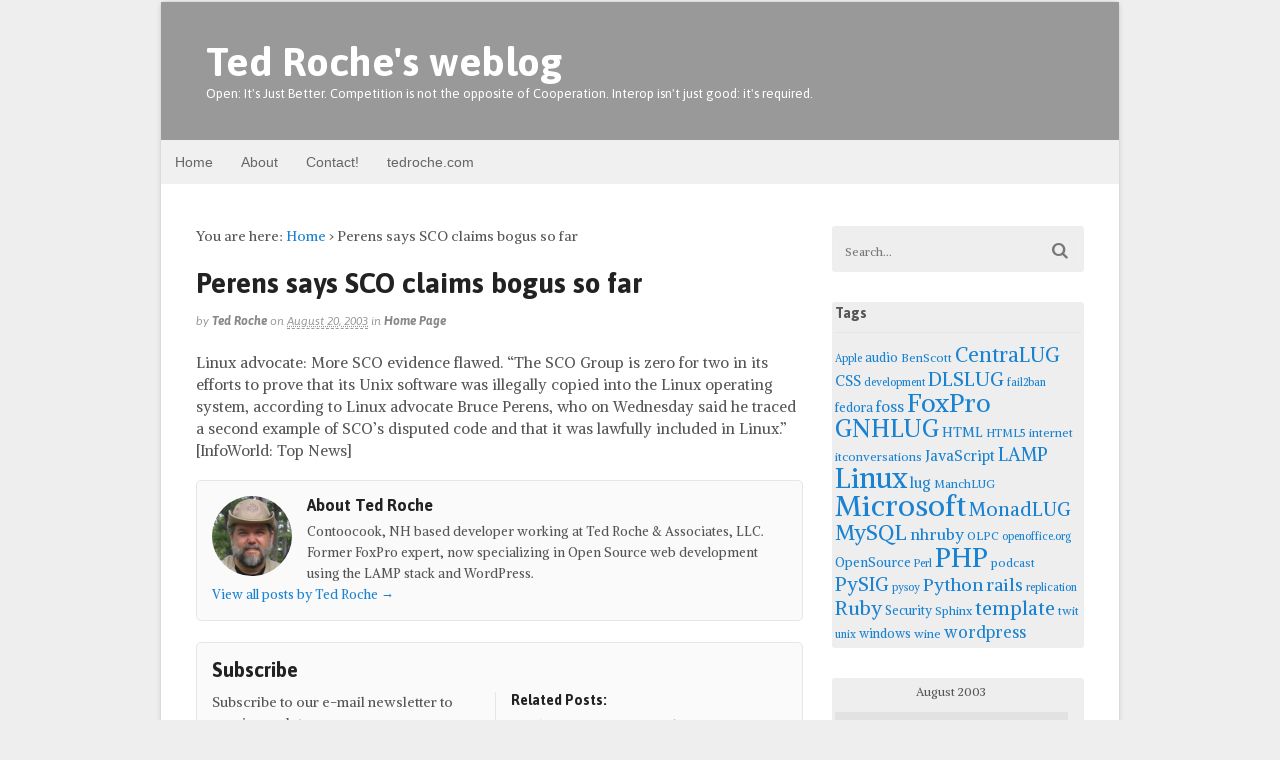

--- FILE ---
content_type: text/html; charset=UTF-8
request_url: https://blog.tedroche.com/2003/08/20/perens-says-sco-claims-bogus-so-far/
body_size: 78899
content:
<!DOCTYPE html>
<html lang="en-US">
<head>
<meta charset="UTF-8" />
<title>Perens says SCO claims bogus so far | Ted Roche&#039;s weblog</title>
<meta http-equiv="Content-Type" content="text/html; charset=UTF-8" />
<link rel="pingback" href="https://blog.tedroche.com/xmlrpc.php" />
<meta name='robots' content='max-image-preview:large' />

<!--  Mobile viewport scale -->
<meta content="initial-scale=1.0, maximum-scale=1.0, user-scalable=yes" name="viewport"/>
<link rel="alternate" type="application/rss+xml" title="Ted Roche&#039;s weblog &raquo; Feed" href="https://blog.tedroche.com/feed/" />
<link rel="alternate" title="oEmbed (JSON)" type="application/json+oembed" href="https://blog.tedroche.com/wp-json/oembed/1.0/embed?url=https%3A%2F%2Fblog.tedroche.com%2F2003%2F08%2F20%2Fperens-says-sco-claims-bogus-so-far%2F" />
<link rel="alternate" title="oEmbed (XML)" type="text/xml+oembed" href="https://blog.tedroche.com/wp-json/oembed/1.0/embed?url=https%3A%2F%2Fblog.tedroche.com%2F2003%2F08%2F20%2Fperens-says-sco-claims-bogus-so-far%2F&#038;format=xml" />
<style type="text/css">
@media only screen and (min-width: 980px) {
body.two-col-left-960 #main-sidebar-container { width: 100%; }
body.two-col-left-960 #main-sidebar-container #sidebar { width: 28.385%; }
body.two-col-left-960 #main-sidebar-container #main { width: 68.385%; }
}
</style>
<style id='wp-img-auto-sizes-contain-inline-css' type='text/css'>
img:is([sizes=auto i],[sizes^="auto," i]){contain-intrinsic-size:3000px 1500px}
/*# sourceURL=wp-img-auto-sizes-contain-inline-css */
</style>
<style id='wp-emoji-styles-inline-css' type='text/css'>

	img.wp-smiley, img.emoji {
		display: inline !important;
		border: none !important;
		box-shadow: none !important;
		height: 1em !important;
		width: 1em !important;
		margin: 0 0.07em !important;
		vertical-align: -0.1em !important;
		background: none !important;
		padding: 0 !important;
	}
/*# sourceURL=wp-emoji-styles-inline-css */
</style>
<style id='wp-block-library-inline-css' type='text/css'>
:root{--wp-block-synced-color:#7a00df;--wp-block-synced-color--rgb:122,0,223;--wp-bound-block-color:var(--wp-block-synced-color);--wp-editor-canvas-background:#ddd;--wp-admin-theme-color:#007cba;--wp-admin-theme-color--rgb:0,124,186;--wp-admin-theme-color-darker-10:#006ba1;--wp-admin-theme-color-darker-10--rgb:0,107,160.5;--wp-admin-theme-color-darker-20:#005a87;--wp-admin-theme-color-darker-20--rgb:0,90,135;--wp-admin-border-width-focus:2px}@media (min-resolution:192dpi){:root{--wp-admin-border-width-focus:1.5px}}.wp-element-button{cursor:pointer}:root .has-very-light-gray-background-color{background-color:#eee}:root .has-very-dark-gray-background-color{background-color:#313131}:root .has-very-light-gray-color{color:#eee}:root .has-very-dark-gray-color{color:#313131}:root .has-vivid-green-cyan-to-vivid-cyan-blue-gradient-background{background:linear-gradient(135deg,#00d084,#0693e3)}:root .has-purple-crush-gradient-background{background:linear-gradient(135deg,#34e2e4,#4721fb 50%,#ab1dfe)}:root .has-hazy-dawn-gradient-background{background:linear-gradient(135deg,#faaca8,#dad0ec)}:root .has-subdued-olive-gradient-background{background:linear-gradient(135deg,#fafae1,#67a671)}:root .has-atomic-cream-gradient-background{background:linear-gradient(135deg,#fdd79a,#004a59)}:root .has-nightshade-gradient-background{background:linear-gradient(135deg,#330968,#31cdcf)}:root .has-midnight-gradient-background{background:linear-gradient(135deg,#020381,#2874fc)}:root{--wp--preset--font-size--normal:16px;--wp--preset--font-size--huge:42px}.has-regular-font-size{font-size:1em}.has-larger-font-size{font-size:2.625em}.has-normal-font-size{font-size:var(--wp--preset--font-size--normal)}.has-huge-font-size{font-size:var(--wp--preset--font-size--huge)}.has-text-align-center{text-align:center}.has-text-align-left{text-align:left}.has-text-align-right{text-align:right}.has-fit-text{white-space:nowrap!important}#end-resizable-editor-section{display:none}.aligncenter{clear:both}.items-justified-left{justify-content:flex-start}.items-justified-center{justify-content:center}.items-justified-right{justify-content:flex-end}.items-justified-space-between{justify-content:space-between}.screen-reader-text{border:0;clip-path:inset(50%);height:1px;margin:-1px;overflow:hidden;padding:0;position:absolute;width:1px;word-wrap:normal!important}.screen-reader-text:focus{background-color:#ddd;clip-path:none;color:#444;display:block;font-size:1em;height:auto;left:5px;line-height:normal;padding:15px 23px 14px;text-decoration:none;top:5px;width:auto;z-index:100000}html :where(.has-border-color){border-style:solid}html :where([style*=border-top-color]){border-top-style:solid}html :where([style*=border-right-color]){border-right-style:solid}html :where([style*=border-bottom-color]){border-bottom-style:solid}html :where([style*=border-left-color]){border-left-style:solid}html :where([style*=border-width]){border-style:solid}html :where([style*=border-top-width]){border-top-style:solid}html :where([style*=border-right-width]){border-right-style:solid}html :where([style*=border-bottom-width]){border-bottom-style:solid}html :where([style*=border-left-width]){border-left-style:solid}html :where(img[class*=wp-image-]){height:auto;max-width:100%}:where(figure){margin:0 0 1em}html :where(.is-position-sticky){--wp-admin--admin-bar--position-offset:var(--wp-admin--admin-bar--height,0px)}@media screen and (max-width:600px){html :where(.is-position-sticky){--wp-admin--admin-bar--position-offset:0px}}

/*# sourceURL=wp-block-library-inline-css */
</style><style id='global-styles-inline-css' type='text/css'>
:root{--wp--preset--aspect-ratio--square: 1;--wp--preset--aspect-ratio--4-3: 4/3;--wp--preset--aspect-ratio--3-4: 3/4;--wp--preset--aspect-ratio--3-2: 3/2;--wp--preset--aspect-ratio--2-3: 2/3;--wp--preset--aspect-ratio--16-9: 16/9;--wp--preset--aspect-ratio--9-16: 9/16;--wp--preset--color--black: #000000;--wp--preset--color--cyan-bluish-gray: #abb8c3;--wp--preset--color--white: #ffffff;--wp--preset--color--pale-pink: #f78da7;--wp--preset--color--vivid-red: #cf2e2e;--wp--preset--color--luminous-vivid-orange: #ff6900;--wp--preset--color--luminous-vivid-amber: #fcb900;--wp--preset--color--light-green-cyan: #7bdcb5;--wp--preset--color--vivid-green-cyan: #00d084;--wp--preset--color--pale-cyan-blue: #8ed1fc;--wp--preset--color--vivid-cyan-blue: #0693e3;--wp--preset--color--vivid-purple: #9b51e0;--wp--preset--gradient--vivid-cyan-blue-to-vivid-purple: linear-gradient(135deg,rgb(6,147,227) 0%,rgb(155,81,224) 100%);--wp--preset--gradient--light-green-cyan-to-vivid-green-cyan: linear-gradient(135deg,rgb(122,220,180) 0%,rgb(0,208,130) 100%);--wp--preset--gradient--luminous-vivid-amber-to-luminous-vivid-orange: linear-gradient(135deg,rgb(252,185,0) 0%,rgb(255,105,0) 100%);--wp--preset--gradient--luminous-vivid-orange-to-vivid-red: linear-gradient(135deg,rgb(255,105,0) 0%,rgb(207,46,46) 100%);--wp--preset--gradient--very-light-gray-to-cyan-bluish-gray: linear-gradient(135deg,rgb(238,238,238) 0%,rgb(169,184,195) 100%);--wp--preset--gradient--cool-to-warm-spectrum: linear-gradient(135deg,rgb(74,234,220) 0%,rgb(151,120,209) 20%,rgb(207,42,186) 40%,rgb(238,44,130) 60%,rgb(251,105,98) 80%,rgb(254,248,76) 100%);--wp--preset--gradient--blush-light-purple: linear-gradient(135deg,rgb(255,206,236) 0%,rgb(152,150,240) 100%);--wp--preset--gradient--blush-bordeaux: linear-gradient(135deg,rgb(254,205,165) 0%,rgb(254,45,45) 50%,rgb(107,0,62) 100%);--wp--preset--gradient--luminous-dusk: linear-gradient(135deg,rgb(255,203,112) 0%,rgb(199,81,192) 50%,rgb(65,88,208) 100%);--wp--preset--gradient--pale-ocean: linear-gradient(135deg,rgb(255,245,203) 0%,rgb(182,227,212) 50%,rgb(51,167,181) 100%);--wp--preset--gradient--electric-grass: linear-gradient(135deg,rgb(202,248,128) 0%,rgb(113,206,126) 100%);--wp--preset--gradient--midnight: linear-gradient(135deg,rgb(2,3,129) 0%,rgb(40,116,252) 100%);--wp--preset--font-size--small: 13px;--wp--preset--font-size--medium: 20px;--wp--preset--font-size--large: 36px;--wp--preset--font-size--x-large: 42px;--wp--preset--spacing--20: 0.44rem;--wp--preset--spacing--30: 0.67rem;--wp--preset--spacing--40: 1rem;--wp--preset--spacing--50: 1.5rem;--wp--preset--spacing--60: 2.25rem;--wp--preset--spacing--70: 3.38rem;--wp--preset--spacing--80: 5.06rem;--wp--preset--shadow--natural: 6px 6px 9px rgba(0, 0, 0, 0.2);--wp--preset--shadow--deep: 12px 12px 50px rgba(0, 0, 0, 0.4);--wp--preset--shadow--sharp: 6px 6px 0px rgba(0, 0, 0, 0.2);--wp--preset--shadow--outlined: 6px 6px 0px -3px rgb(255, 255, 255), 6px 6px rgb(0, 0, 0);--wp--preset--shadow--crisp: 6px 6px 0px rgb(0, 0, 0);}:where(.is-layout-flex){gap: 0.5em;}:where(.is-layout-grid){gap: 0.5em;}body .is-layout-flex{display: flex;}.is-layout-flex{flex-wrap: wrap;align-items: center;}.is-layout-flex > :is(*, div){margin: 0;}body .is-layout-grid{display: grid;}.is-layout-grid > :is(*, div){margin: 0;}:where(.wp-block-columns.is-layout-flex){gap: 2em;}:where(.wp-block-columns.is-layout-grid){gap: 2em;}:where(.wp-block-post-template.is-layout-flex){gap: 1.25em;}:where(.wp-block-post-template.is-layout-grid){gap: 1.25em;}.has-black-color{color: var(--wp--preset--color--black) !important;}.has-cyan-bluish-gray-color{color: var(--wp--preset--color--cyan-bluish-gray) !important;}.has-white-color{color: var(--wp--preset--color--white) !important;}.has-pale-pink-color{color: var(--wp--preset--color--pale-pink) !important;}.has-vivid-red-color{color: var(--wp--preset--color--vivid-red) !important;}.has-luminous-vivid-orange-color{color: var(--wp--preset--color--luminous-vivid-orange) !important;}.has-luminous-vivid-amber-color{color: var(--wp--preset--color--luminous-vivid-amber) !important;}.has-light-green-cyan-color{color: var(--wp--preset--color--light-green-cyan) !important;}.has-vivid-green-cyan-color{color: var(--wp--preset--color--vivid-green-cyan) !important;}.has-pale-cyan-blue-color{color: var(--wp--preset--color--pale-cyan-blue) !important;}.has-vivid-cyan-blue-color{color: var(--wp--preset--color--vivid-cyan-blue) !important;}.has-vivid-purple-color{color: var(--wp--preset--color--vivid-purple) !important;}.has-black-background-color{background-color: var(--wp--preset--color--black) !important;}.has-cyan-bluish-gray-background-color{background-color: var(--wp--preset--color--cyan-bluish-gray) !important;}.has-white-background-color{background-color: var(--wp--preset--color--white) !important;}.has-pale-pink-background-color{background-color: var(--wp--preset--color--pale-pink) !important;}.has-vivid-red-background-color{background-color: var(--wp--preset--color--vivid-red) !important;}.has-luminous-vivid-orange-background-color{background-color: var(--wp--preset--color--luminous-vivid-orange) !important;}.has-luminous-vivid-amber-background-color{background-color: var(--wp--preset--color--luminous-vivid-amber) !important;}.has-light-green-cyan-background-color{background-color: var(--wp--preset--color--light-green-cyan) !important;}.has-vivid-green-cyan-background-color{background-color: var(--wp--preset--color--vivid-green-cyan) !important;}.has-pale-cyan-blue-background-color{background-color: var(--wp--preset--color--pale-cyan-blue) !important;}.has-vivid-cyan-blue-background-color{background-color: var(--wp--preset--color--vivid-cyan-blue) !important;}.has-vivid-purple-background-color{background-color: var(--wp--preset--color--vivid-purple) !important;}.has-black-border-color{border-color: var(--wp--preset--color--black) !important;}.has-cyan-bluish-gray-border-color{border-color: var(--wp--preset--color--cyan-bluish-gray) !important;}.has-white-border-color{border-color: var(--wp--preset--color--white) !important;}.has-pale-pink-border-color{border-color: var(--wp--preset--color--pale-pink) !important;}.has-vivid-red-border-color{border-color: var(--wp--preset--color--vivid-red) !important;}.has-luminous-vivid-orange-border-color{border-color: var(--wp--preset--color--luminous-vivid-orange) !important;}.has-luminous-vivid-amber-border-color{border-color: var(--wp--preset--color--luminous-vivid-amber) !important;}.has-light-green-cyan-border-color{border-color: var(--wp--preset--color--light-green-cyan) !important;}.has-vivid-green-cyan-border-color{border-color: var(--wp--preset--color--vivid-green-cyan) !important;}.has-pale-cyan-blue-border-color{border-color: var(--wp--preset--color--pale-cyan-blue) !important;}.has-vivid-cyan-blue-border-color{border-color: var(--wp--preset--color--vivid-cyan-blue) !important;}.has-vivid-purple-border-color{border-color: var(--wp--preset--color--vivid-purple) !important;}.has-vivid-cyan-blue-to-vivid-purple-gradient-background{background: var(--wp--preset--gradient--vivid-cyan-blue-to-vivid-purple) !important;}.has-light-green-cyan-to-vivid-green-cyan-gradient-background{background: var(--wp--preset--gradient--light-green-cyan-to-vivid-green-cyan) !important;}.has-luminous-vivid-amber-to-luminous-vivid-orange-gradient-background{background: var(--wp--preset--gradient--luminous-vivid-amber-to-luminous-vivid-orange) !important;}.has-luminous-vivid-orange-to-vivid-red-gradient-background{background: var(--wp--preset--gradient--luminous-vivid-orange-to-vivid-red) !important;}.has-very-light-gray-to-cyan-bluish-gray-gradient-background{background: var(--wp--preset--gradient--very-light-gray-to-cyan-bluish-gray) !important;}.has-cool-to-warm-spectrum-gradient-background{background: var(--wp--preset--gradient--cool-to-warm-spectrum) !important;}.has-blush-light-purple-gradient-background{background: var(--wp--preset--gradient--blush-light-purple) !important;}.has-blush-bordeaux-gradient-background{background: var(--wp--preset--gradient--blush-bordeaux) !important;}.has-luminous-dusk-gradient-background{background: var(--wp--preset--gradient--luminous-dusk) !important;}.has-pale-ocean-gradient-background{background: var(--wp--preset--gradient--pale-ocean) !important;}.has-electric-grass-gradient-background{background: var(--wp--preset--gradient--electric-grass) !important;}.has-midnight-gradient-background{background: var(--wp--preset--gradient--midnight) !important;}.has-small-font-size{font-size: var(--wp--preset--font-size--small) !important;}.has-medium-font-size{font-size: var(--wp--preset--font-size--medium) !important;}.has-large-font-size{font-size: var(--wp--preset--font-size--large) !important;}.has-x-large-font-size{font-size: var(--wp--preset--font-size--x-large) !important;}
/*# sourceURL=global-styles-inline-css */
</style>

<style id='classic-theme-styles-inline-css' type='text/css'>
/*! This file is auto-generated */
.wp-block-button__link{color:#fff;background-color:#32373c;border-radius:9999px;box-shadow:none;text-decoration:none;padding:calc(.667em + 2px) calc(1.333em + 2px);font-size:1.125em}.wp-block-file__button{background:#32373c;color:#fff;text-decoration:none}
/*# sourceURL=/wp-includes/css/classic-themes.min.css */
</style>
<link rel='stylesheet' id='theme-stylesheet-css' href='https://blog.tedroche.com/wp-content/themes/canvas/style.css?ver=5.8.0' type='text/css' media='all' />
<!--[if lt IE 9]>
<link href="https://blog.tedroche.com/wp-content/themes/canvas/css/non-responsive.css" rel="stylesheet" type="text/css" />
<style type="text/css">.col-full, #wrapper { width: 960px; max-width: 960px; } #inner-wrapper { padding: 0; } body.full-width #header, #nav-container, body.full-width #content, body.full-width #footer-widgets, body.full-width #footer { padding-left: 0; padding-right: 0; } body.fixed-mobile #top, body.fixed-mobile #header-container, body.fixed-mobile #footer-container, body.fixed-mobile #nav-container, body.fixed-mobile #footer-widgets-container { min-width: 960px; padding: 0 1em; } body.full-width #content { width: auto; padding: 0 1em;}</style>
<![endif]-->
<script type="text/javascript" src="https://blog.tedroche.com/wp-includes/js/jquery/jquery.min.js?ver=3.7.1" id="jquery-core-js"></script>
<script type="text/javascript" src="https://blog.tedroche.com/wp-includes/js/jquery/jquery-migrate.min.js?ver=3.4.1" id="jquery-migrate-js"></script>
<script type="text/javascript" src="https://blog.tedroche.com/wp-content/themes/canvas/includes/js/third-party.min.js?ver=6.9" id="third-party-js"></script>
<script type="text/javascript" src="https://blog.tedroche.com/wp-content/themes/canvas/includes/js/modernizr.min.js?ver=2.6.2" id="modernizr-js"></script>
<script type="text/javascript" src="https://blog.tedroche.com/wp-content/themes/canvas/includes/js/general.min.js?ver=6.9" id="general-js"></script>
<link rel="https://api.w.org/" href="https://blog.tedroche.com/wp-json/" /><link rel="alternate" title="JSON" type="application/json" href="https://blog.tedroche.com/wp-json/wp/v2/posts/642" /><meta name="generator" content="WordPress 6.9" />
<link rel="canonical" href="https://blog.tedroche.com/2003/08/20/perens-says-sco-claims-bogus-so-far/" />
<link rel='shortlink' href='https://blog.tedroche.com/?p=642' />

<!-- Custom CSS Styling -->
<style type="text/css">
body {background-color:#eeeeee;background-repeat:no-repeat;background-position:top left;background-attachment:scroll;border-top:0px solid #000000;}
hr, .entry img, img.thumbnail, .entry .wp-caption, #footer-widgets, #comments, #comments .comment.thread-even, #comments ul.children li, .entry h1{border-color:#373737}
a:link, a:visited, #loopedSlider a.flex-prev:hover, #loopedSlider a.flex-next:hover {color:#1982d1} .quantity .plus, .quantity .minus {background-color: #1982d1;}
#header {background-color:#999;background-repeat:no-repeat;background-position:left top;margin-top:0px;margin-bottom:0px;padding-top:40px;padding-bottom:40px;border:0px solid ;}
#logo {padding-left:10px;}.header-widget {padding-right:10px;}
#logo .site-title a {font:bold 40px/1em 'Asap', arial, sans-serif;color:#fff;}
#logo .site-description {font:300 13px/1em 'Asap', arial, sans-serif;color:#fff;}
#inner-wrapper {padding-left:30px; padding-right:30px;background-color:#ffffff;margin-top:1px;margin-bottom:1px;border-top:1px solid #dbdbdb;border-bottom:1px solid #dbdbdb;border-left:1px solid #dbdbdb;border-right:1px solid #dbdbdb;border-radius:6px;box-shadow: 0px 1px 5px rgba(0,0,0,.1);} .col-full { width: auto; } @media only screen and (max-width:767px) { #inner-wrapper { margin:0; border-radius:none; padding-left:1em; padding-right: 1em; border: none; } } 
body, p { font:300 14px/1.5em 'Alike', arial, sans-serif;color:#555555; }
h1 { font:bold 28px/1.2em 'Asap', arial, sans-serif;color:#222222; }h2 { font:bold 24px/1.2em 'Asap', arial, sans-serif;color:#222222; }h3 { font:bold 20px/1.2em 'Asap', arial, sans-serif;color:#222222; }h4 { font:bold 16px/1.2em 'Asap', arial, sans-serif;color:#222222; }h5 { font:bold 14px/1.2em 'Asap', arial, sans-serif;color:#222222; }h6 { font:bold 12px/1.2em 'Asap', arial, sans-serif;color:#222222; }
.page-title, .post .title, .page .title {font:bold 28px/1.1em 'Asap', arial, sans-serif;color:#222222;}
.post .title a:link, .post .title a:visited, .page .title a:link, .page .title a:visited {color:#222222}
.post-meta { font:italic 12px/1.5em 'Asap', arial, sans-serif;color:#999999; }
.entry, .entry p{ font:300 15px/1.5em 'Alike', arial, sans-serif;color:#555555; }
.post-more {font:300 13px/1.5em Alike;color:;border-top:0px solid #e6e6e6;border-bottom:0px solid #e6e6e6;}
#post-author, #connect {border-top:1px solid #e6e6e6;border-bottom:1px solid #e6e6e6;border-left:1px solid #e6e6e6;border-right:1px solid #e6e6e6;border-radius:5px;-moz-border-radius:5px;-webkit-border-radius:5px;background-color:#fafafa}
.nav-entries a, .woo-pagination { font:300 13px/1em 'Asap', arial, sans-serif;color:#888; }
.woo-pagination a, .woo-pagination a:hover {color:#888!important}
.widget h3 {font:bold 14px/1.2em Asap;color:#555555;border-bottom:1px solid #e6e6e6;}
.widget_recent_comments li, #twitter li { border-color: #e6e6e6;}
.widget p, .widget .textwidget { font:300 13px/1.5em &quot;Helvetica Neue&quot;, Helvetica, sans-serif;color:#555555; }
.widget {font:300 13px/1.5em &quot;Helvetica Neue&quot;, Helvetica, sans-serif;color:#555555;padding:3px 3px;background-color:#EEE;border-radius:3px;-moz-border-radius:3px;-webkit-border-radius:3px;}
#tabs .inside li a, .widget_woodojo_tabs .tabbable .tab-pane li a { font:bold 12px/1.5em &quot;Helvetica Neue&quot;, Helvetica, sans-serif;color:#555555; }
#tabs .inside li span.meta, .widget_woodojo_tabs .tabbable .tab-pane li span.meta { font:300 11px/1.5em &quot;Helvetica Neue&quot;, Helvetica, sans-serif;color:#999999; }
#tabs ul.wooTabs li a, .widget_woodojo_tabs .tabbable .nav-tabs li a { font:300 11px/2em &quot;Helvetica Neue&quot;, Helvetica, sans-serif;color:#999999; }
@media only screen and (min-width:768px) {
ul.nav li a, #navigation ul.rss a, #navigation ul.cart a.cart-contents, #navigation .cart-contents #navigation ul.rss, #navigation ul.nav-search, #navigation ul.nav-search a { font:300 14px/1.2em &quot;Helvetica Neue&quot;, Helvetica, sans-serif;color:#666666; } #navigation ul.rss li a:before, #navigation ul.nav-search a.search-contents:before { color:#666666;}
#navigation ul.nav li ul, #navigation ul.cart > li > ul > div  { border: 0px solid #dbdbdb; }
#navigation ul.nav > li:hover > ul  { left: 0; }
#navigation ul.nav > li  { border-right: 0px solid #dbdbdb; }#navigation ul.nav > li:hover > ul  { left: 0; }
#navigation { box-shadow: none; -moz-box-shadow: none; -webkit-box-shadow: none; }#navigation ul li:first-child, #navigation ul li:first-child a { border-radius:0px 0 0 0px; -moz-border-radius:0px 0 0 0px; -webkit-border-radius:0px 0 0 0px; }
#navigation {border-top:0px solid #dbdbdb;border-bottom:0px solid #dbdbdb;border-left:0px solid #dbdbdb;border-right:0px solid #dbdbdb;border-radius:0px; -moz-border-radius:0px; -webkit-border-radius:0px;}
#top ul.nav li a { font:300 12px/1.6em &quot;Helvetica Neue&quot;, Helvetica, sans-serif;color:#ddd; }
}
#footer, #footer p { font:300 13px/1.4em &quot;Helvetica Neue&quot;, Helvetica, sans-serif;color:#999999; }
#footer {border-top:1px solid #dbdbdb;border-bottom:0px solid ;border-left:0px solid ;border-right:0px solid ;border-radius:0px; -moz-border-radius:0px; -webkit-border-radius:0px;}
.magazine #loopedSlider .content h2.title a { font:bold 24px/1em Arial, sans-serif;color:#ffffff; }
.wooslider-theme-magazine .slide-title a { font:bold 24px/1em Arial, sans-serif;color:#ffffff; }
.magazine #loopedSlider .content .excerpt p { font:300 13px/1.5em Arial, sans-serif;color:#cccccc; }
.wooslider-theme-magazine .slide-content p, .wooslider-theme-magazine .slide-excerpt p { font:300 13px/1.5em Arial, sans-serif;color:#cccccc; }
.magazine .block .post .title a {font:bold 18px/1.2em &quot;Helvetica Neue&quot;, Helvetica, sans-serif;color:#222222; }
#loopedSlider.business-slider .content h2 { font:bold 24px/1em Arial, sans-serif;color:#ffffff; }
#loopedSlider.business-slider .content h2.title a { font:bold 24px/1em Arial, sans-serif;color:#ffffff; }
.wooslider-theme-business .has-featured-image .slide-title { font:bold 24px/1em Arial, sans-serif;color:#ffffff; }
.wooslider-theme-business .has-featured-image .slide-title a { font:bold 24px/1em Arial, sans-serif;color:#ffffff; }
#wrapper #loopedSlider.business-slider .content p { font:300 13px/1.5em Arial, sans-serif;color:#cccccc; }
.wooslider-theme-business .has-featured-image .slide-content p { font:300 13px/1.5em Arial, sans-serif;color:#cccccc; }
.wooslider-theme-business .has-featured-image .slide-excerpt p { font:300 13px/1.5em Arial, sans-serif;color:#cccccc; }
.archive_header { font:bold 18px/1em Arial, sans-serif;color:#222222; }
.archive_header {border-bottom:1px solid #e6e6e6;}
</style>

<!-- Custom Favicon -->
<link rel="shortcut icon" href="https://blog.tedroche.com/wp-content/uploads/2013/12/apple-touch-icon-iphone.png"/>
<!-- Options Panel Custom CSS -->
<style type="text/css">
span.comments {display: none;}
div.wp-caption {border-color: rgb(224,224,224);}
</style>


<!-- Woo Shortcodes CSS -->
<link href="https://blog.tedroche.com/wp-content/themes/canvas/functions/css/shortcodes.css" rel="stylesheet" type="text/css" />

<!-- Custom Stylesheet -->
<link href="https://blog.tedroche.com/wp-content/themes/canvas/custom.css" rel="stylesheet" type="text/css" />

<!-- Theme version -->
<meta name="generator" content="Canvas 5.8.7" />
<meta name="generator" content="WooFramework 6.2.9" />

<!-- Google Webfonts -->
<link href="https://fonts.googleapis.com/css?family=Alike%3Aregular%7CAsap%3Aregular%2Citalic%2C700%2C700italic" rel="stylesheet" type="text/css" />
</head>
<body class="wp-singular post-template-default single single-post postid-642 single-format-standard wp-theme-canvas chrome alt-style-default boxed-layout two-col-left width-960 two-col-left-960">
<!-- Google Tag Manager -->
<noscript><iframe src="//www.googletagmanager.com/ns.html?id=GTM-T75MR3"
height="0" width="0" style="display:none;visibility:hidden"></iframe></noscript>
<script>(function(w,d,s,l,i){w[l]=w[l]||[];w[l].push({'gtm.start':
new Date().getTime(),event:'gtm.js'});var f=d.getElementsByTagName(s)[0],
j=d.createElement(s),dl=l!='dataLayer'?'&l='+l:'';j.async=true;j.src=
'//www.googletagmanager.com/gtm.js?id='+i+dl;f.parentNode.insertBefore(j,f);
})(window,document,'script','dataLayer','GTM-T75MR3');</script>
<!-- End Google Tag Manager --><div id="wrapper">

	<div id="inner-wrapper">

	<h3 class="nav-toggle icon"><a href="#navigation">Navigation</a></h3>

	<header id="header" class="col-full">

		<div id="logo">
<span class="site-title"><a href="https://blog.tedroche.com/">Ted Roche&#039;s weblog</a></span>
<span class="site-description">Open: It&#039;s Just Better. Competition is not the opposite of Cooperation. Interop isn&#039;t just good: it&#039;s required.</span>
</div>

	</header>
	<nav id="navigation" class="col-full" role="navigation">

	
	<section class="menus">

		<a href="https://blog.tedroche.com" class="nav-home"><span>Home</span></a>

	<h3>Customized blog.tedroche.com menu</h3><ul id="main-nav" class="nav fl"><li id="menu-item-3480" class="menu-item menu-item-type-custom menu-item-object-custom menu-item-home menu-item-3480"><a href="//blog.tedroche.com/">Home</a></li>
<li id="menu-item-6342" class="menu-item menu-item-type-post_type menu-item-object-page menu-item-6342"><a href="https://blog.tedroche.com/about-ted-roche/">About</a></li>
<li id="menu-item-3496" class="menu-item menu-item-type-custom menu-item-object-custom menu-item-3496"><a href="//www.tedroche.com/contact.php">Contact!</a></li>
<li id="menu-item-3481" class="menu-item menu-item-type-custom menu-item-object-custom menu-item-3481"><a href="//www.tedroche.com">tedroche.com</a></li>
</ul>	<div class="side-nav">
		</div><!-- /#side-nav -->

	</section><!-- /.menus -->

	<a href="#top" class="nav-close"><span>Return to Content</span></a>

</nav>
       
    <!-- #content Starts -->
	    <div id="content" class="col-full">
    
    	<div id="main-sidebar-container">    

            <!-- #main Starts -->
                        <section id="main">                       
<div class="breadcrumb breadcrumbs woo-breadcrumbs"><div class="breadcrumb-trail"><span class="trail-before"><span class="breadcrumb-title">You are here:</span></span> <a href="https://blog.tedroche.com" title="Ted Roche&#039;s weblog" rel="home" class="trail-begin">Home</a> <span class="sep">›</span> <span class="trail-end">Perens says SCO claims bogus so far</span></div></div><article class="post-642 post type-post status-publish format-standard hentry category-homepage tag-linux">
	<header>
	<h1 class="title entry-title">Perens says SCO claims bogus so far</h1>	</header>
<div class="post-meta"><span class="small">By</span> <span class="author vcard"><span class="fn"><a href="https://blog.tedroche.com/author/ted-roche/" title="Posts by Ted Roche" rel="author">Ted Roche</a></span></span> <span class="small">on</span> <abbr class="date time published updated" title="2003-08-20T19:23:19-0400">August 20, 2003</abbr>  <span class="small">in</span> <span class="categories"><a href="https://blog.tedroche.com/category/homepage/" title="View all items in Home Page">Home Page</a></span>  </div>
	<section class="entry">
<p><span class="removed_link" title="http://www.infoworld.com/cgi-bin/redirect?source=rss&amp;url=http://www.infoworld.com/article/03/08/20/HNscomoreflaws_1.html">Linux advocate: More SCO evidence flawed</span>. &#8220;The SCO Group is zero for two in its efforts to prove that its Unix software was illegally copied into the Linux operating system, according to Linux advocate Bruce Perens, who on Wednesday said he traced a second example of SCO&#8217;s disputed code and that it was lawfully included in Linux.&#8221; [<span class="removed_link" title="http://www.infoworld.com/news/index.html">InfoWorld: Top News</span>]</p>
	</section><!-- /.entry -->
	<div class="fix"></div>
<aside id="post-author">
	<div class="profile-image"><img alt='' src='https://secure.gravatar.com/avatar/9988ff068c6a277c8d446cab9debe44e7864b913cd5666b6e9b909f99037c9e6?s=80&#038;r=pg' srcset='https://secure.gravatar.com/avatar/9988ff068c6a277c8d446cab9debe44e7864b913cd5666b6e9b909f99037c9e6?s=160&#038;r=pg 2x' class='avatar avatar-80 photo' height='80' width='80' decoding='async'/></div>
	<div class="profile-content">
		<h4>About Ted Roche</h4>
		Contoocook, NH based developer working at Ted Roche &amp; Associates, LLC. Former FoxPro expert, now specializing in Open Source web development using the LAMP stack and WordPress.				<div class="profile-link">
			<a href="https://blog.tedroche.com/author/ted-roche/">
				View all posts by Ted Roche <span class="meta-nav">&rarr;</span>			</a>
		</div><!--#profile-link-->
			</div>
	<div class="fix"></div>
</aside>
		<aside id="connect">
		<h3>Subscribe</h3>

		<div class="col-left">
			<p>Subscribe to our e-mail newsletter to receive updates.</p>

			
			
						<div class="social">
		   				   		<a href="https://blog.tedroche.com/feed/" class="subscribe" title="RSS"></a>

		   					</div>
			
		</div><!-- col-left -->

				<div class="related-posts col-right">
			<h4>Related Posts:</h4>
			<div class="woo-sc-related-posts">
<ul>
<li class="post-id-8755">

<a href="https://blog.tedroche.com/2017/06/14/whats-on-your-network/" title="What&#8217;s on your network?" class="related-title"><span>What&#8217;s on your network?</span></a>
</li>
<li class="post-id-7654">

<a href="https://blog.tedroche.com/2014/11/20/please-stay-on-the-line-as-calls-are-answered-in-the-order-in-which-they-are-received/" title="Please stay on the line, as calls are answered in the order in which they are received" class="related-title"><span>Please stay on the line, as calls are answered in the order in which they are received</span></a>
</li>
<li class="post-id-6395">

<a href="https://blog.tedroche.com/2013/12/10/seacoast-wordpres-4-dec-2013/" title="Notes from Seacoast WordPress Developers Group, 4-Dec-2013" class="related-title"><span>Notes from Seacoast WordPress Developers Group, 4-Dec-2013</span></a>
</li>
<li class="post-id-6343">

<a href="https://blog.tedroche.com/2013/12/09/new-post-testing-cdn/" title="New post testing CDN support on WordPress" class="related-title"><span>New post testing CDN support on WordPress</span></a>
</li>
<li class="post-id-4839">

<a href="https://blog.tedroche.com/2013/10/31/linux-printing-on-a-lexmark-e312l-via-iogear-gpsu01-print-server/" title="Linux printing on a Lexmark E312L via IOGear GPSU01 print server" class="related-title"><span>Linux printing on a Lexmark E312L via IOGear GPSU01 print server</span></a>
</li>
</ul>
<div class="fix"></div><!--/.fix-->
</div><!--/.woo-sc-related-posts-->		</div><!-- col-right -->
		
        <div class="fix"></div>
	</aside>
	<div class="post-utility"><p class="tags"><i class="fa fa-tag"></i> <a href="https://blog.tedroche.com/tag/linux/" rel="tag">Linux</a></p> </div>
</article><!-- /.post -->
	        <div class="post-entries">
	            <div class="nav-prev fl"><a href="https://blog.tedroche.com/2003/08/20/week-34-microsoft-security-bulletin-ms03-33/" rel="prev"><i class="fa fa-angle-left"></i> Week 34: Microsoft Security Bulletin MS03-33</a></div>
	            <div class="nav-next fr"><a href="https://blog.tedroche.com/2003/08/20/yet-another/" rel="next">Yet Another&#8230; <i class="fa fa-angle-right"></i></a></div>
	            <div class="fix"></div>
	        </div>

		     
            </section><!-- /#main -->
                
            <aside id="sidebar">
<div id="search-4" class="widget widget_search"><div class="search_main">
    <form method="get" class="searchform" action="https://blog.tedroche.com/" >
        <input type="text" class="field s" name="s" value="Search..." onfocus="if (this.value == 'Search...') {this.value = '';}" onblur="if (this.value == '') {this.value = 'Search...';}" />
        <button type="submit" class="fa fa-search submit" name="submit" value="Search"></button>
    </form>
    <div class="fix"></div>
</div></div><div id="tag_cloud-4" class="widget widget_tag_cloud"><h3>Tags</h3><div class="tagcloud"><a href="https://blog.tedroche.com/tag/apple/" class="tag-cloud-link tag-link-360 tag-link-position-1" style="font-size: 8pt;" aria-label="Apple (2 items)">Apple</a>
<a href="https://blog.tedroche.com/tag/audio/" class="tag-cloud-link tag-link-91 tag-link-position-2" style="font-size: 9.3106382978723pt;" aria-label="audio (4 items)">audio</a>
<a href="https://blog.tedroche.com/tag/benscott/" class="tag-cloud-link tag-link-85 tag-link-position-3" style="font-size: 8.7148936170213pt;" aria-label="BenScott (3 items)">BenScott</a>
<a href="https://blog.tedroche.com/tag/centralug/" class="tag-cloud-link tag-link-105 tag-link-position-4" style="font-size: 15.268085106383pt;" aria-label="CentraLUG (49 items)">CentraLUG</a>
<a href="https://blog.tedroche.com/tag/css/" class="tag-cloud-link tag-link-445 tag-link-position-5" style="font-size: 10.8pt;" aria-label="CSS (8 items)">CSS</a>
<a href="https://blog.tedroche.com/tag/development/" class="tag-cloud-link tag-link-231 tag-link-position-6" style="font-size: 8pt;" aria-label="development (2 items)">development</a>
<a href="https://blog.tedroche.com/tag/dlslug/" class="tag-cloud-link tag-link-101 tag-link-position-7" style="font-size: 14.612765957447pt;" aria-label="DLSLUG (38 items)">DLSLUG</a>
<a href="https://blog.tedroche.com/tag/fail2ban/" class="tag-cloud-link tag-link-332 tag-link-position-8" style="font-size: 8pt;" aria-label="fail2ban (2 items)">fail2ban</a>
<a href="https://blog.tedroche.com/tag/fedora/" class="tag-cloud-link tag-link-92 tag-link-position-9" style="font-size: 9.3106382978723pt;" aria-label="fedora (4 items)">fedora</a>
<a href="https://blog.tedroche.com/tag/foss/" class="tag-cloud-link tag-link-235 tag-link-position-10" style="font-size: 11.336170212766pt;" aria-label="foss (10 items)">foss</a>
<a href="https://blog.tedroche.com/tag/foxpro/" class="tag-cloud-link tag-link-436 tag-link-position-11" style="font-size: 19.140425531915pt;" aria-label="FoxPro (223 items)">FoxPro</a>
<a href="https://blog.tedroche.com/tag/gnhlug/" class="tag-cloud-link tag-link-103 tag-link-position-12" style="font-size: 18.127659574468pt;" aria-label="GNHLUG (149 items)">GNHLUG</a>
<a href="https://blog.tedroche.com/tag/html/" class="tag-cloud-link tag-link-448 tag-link-position-13" style="font-size: 10.204255319149pt;" aria-label="HTML (6 items)">HTML</a>
<a href="https://blog.tedroche.com/tag/html5/" class="tag-cloud-link tag-link-369 tag-link-position-14" style="font-size: 8.7148936170213pt;" aria-label="HTML5 (3 items)">HTML5</a>
<a href="https://blog.tedroche.com/tag/internet/" class="tag-cloud-link tag-link-123 tag-link-position-15" style="font-size: 8.7148936170213pt;" aria-label="internet (3 items)">internet</a>
<a href="https://blog.tedroche.com/tag/itconversations/" class="tag-cloud-link tag-link-214 tag-link-position-16" style="font-size: 8.7148936170213pt;" aria-label="itconversations (3 items)">itconversations</a>
<a href="https://blog.tedroche.com/tag/javascript/" class="tag-cloud-link tag-link-446 tag-link-position-17" style="font-size: 11.097872340426pt;" aria-label="JavaScript (9 items)">JavaScript</a>
<a href="https://blog.tedroche.com/tag/lamp/" class="tag-cloud-link tag-link-439 tag-link-position-18" style="font-size: 13.83829787234pt;" aria-label="LAMP (28 items)">LAMP</a>
<a href="https://blog.tedroche.com/tag/linux/" class="tag-cloud-link tag-link-437 tag-link-position-19" style="font-size: 21.165957446809pt;" aria-label="Linux (485 items)">Linux</a>
<a href="https://blog.tedroche.com/tag/lug/" class="tag-cloud-link tag-link-184 tag-link-position-20" style="font-size: 11.097872340426pt;" aria-label="lug (9 items)">lug</a>
<a href="https://blog.tedroche.com/tag/manchlug/" class="tag-cloud-link tag-link-353 tag-link-position-21" style="font-size: 8.7148936170213pt;" aria-label="ManchLUG (3 items)">ManchLUG</a>
<a href="https://blog.tedroche.com/tag/microsoft/" class="tag-cloud-link tag-link-433 tag-link-position-22" style="font-size: 22pt;" aria-label="Microsoft (675 items)">Microsoft</a>
<a href="https://blog.tedroche.com/tag/monadlug/" class="tag-cloud-link tag-link-87 tag-link-position-23" style="font-size: 14.314893617021pt;" aria-label="MonadLUG (34 items)">MonadLUG</a>
<a href="https://blog.tedroche.com/tag/mysql/" class="tag-cloud-link tag-link-440 tag-link-position-24" style="font-size: 16.221276595745pt;" aria-label="MySQL (71 items)">MySQL</a>
<a href="https://blog.tedroche.com/tag/nhruby/" class="tag-cloud-link tag-link-223 tag-link-position-25" style="font-size: 11.991489361702pt;" aria-label="nhruby (13 items)">nhruby</a>
<a href="https://blog.tedroche.com/tag/olpc/" class="tag-cloud-link tag-link-119 tag-link-position-26" style="font-size: 8.7148936170213pt;" aria-label="OLPC (3 items)">OLPC</a>
<a href="https://blog.tedroche.com/tag/openofficeorg/" class="tag-cloud-link tag-link-245 tag-link-position-27" style="font-size: 8pt;" aria-label="openoffice.org (2 items)">openoffice.org</a>
<a href="https://blog.tedroche.com/tag/opensource/" class="tag-cloud-link tag-link-434 tag-link-position-28" style="font-size: 9.7872340425532pt;" aria-label="OpenSource (5 items)">OpenSource</a>
<a href="https://blog.tedroche.com/tag/perl/" class="tag-cloud-link tag-link-447 tag-link-position-29" style="font-size: 8pt;" aria-label="Perl (2 items)">Perl</a>
<a href="https://blog.tedroche.com/tag/php/" class="tag-cloud-link tag-link-442 tag-link-position-30" style="font-size: 20.391489361702pt;" aria-label="PHP (360 items)">PHP</a>
<a href="https://blog.tedroche.com/tag/podcast/" class="tag-cloud-link tag-link-213 tag-link-position-31" style="font-size: 8.7148936170213pt;" aria-label="podcast (3 items)">podcast</a>
<a href="https://blog.tedroche.com/tag/pysig/" class="tag-cloud-link tag-link-102 tag-link-position-32" style="font-size: 14.314893617021pt;" aria-label="PySIG (34 items)">PySIG</a>
<a href="https://blog.tedroche.com/tag/pysoy/" class="tag-cloud-link tag-link-200 tag-link-position-33" style="font-size: 8pt;" aria-label="pysoy (2 items)">pysoy</a>
<a href="https://blog.tedroche.com/tag/python/" class="tag-cloud-link tag-link-438 tag-link-position-34" style="font-size: 13.36170212766pt;" aria-label="Python (23 items)">Python</a>
<a href="https://blog.tedroche.com/tag/rails/" class="tag-cloud-link tag-link-211 tag-link-position-35" style="font-size: 13.540425531915pt;" aria-label="rails (25 items)">rails</a>
<a href="https://blog.tedroche.com/tag/replication/" class="tag-cloud-link tag-link-270 tag-link-position-36" style="font-size: 8pt;" aria-label="replication (2 items)">replication</a>
<a href="https://blog.tedroche.com/tag/ruby/" class="tag-cloud-link tag-link-443 tag-link-position-37" style="font-size: 14.791489361702pt;" aria-label="Ruby (41 items)">Ruby</a>
<a href="https://blog.tedroche.com/tag/security/" class="tag-cloud-link tag-link-435 tag-link-position-38" style="font-size: 9.3106382978723pt;" aria-label="Security (4 items)">Security</a>
<a href="https://blog.tedroche.com/tag/sphinx/" class="tag-cloud-link tag-link-286 tag-link-position-39" style="font-size: 8.7148936170213pt;" aria-label="Sphinx (3 items)">Sphinx</a>
<a href="https://blog.tedroche.com/tag/template/" class="tag-cloud-link tag-link-157 tag-link-position-40" style="font-size: 14.434042553191pt;" aria-label="template (35 items)">template</a>
<a href="https://blog.tedroche.com/tag/twit/" class="tag-cloud-link tag-link-262 tag-link-position-41" style="font-size: 8.7148936170213pt;" aria-label="twit (3 items)">twit</a>
<a href="https://blog.tedroche.com/tag/unix/" class="tag-cloud-link tag-link-196 tag-link-position-42" style="font-size: 8pt;" aria-label="unix (2 items)">unix</a>
<a href="https://blog.tedroche.com/tag/windows/" class="tag-cloud-link tag-link-191 tag-link-position-43" style="font-size: 9.3106382978723pt;" aria-label="windows (4 items)">windows</a>
<a href="https://blog.tedroche.com/tag/wine/" class="tag-cloud-link tag-link-176 tag-link-position-44" style="font-size: 8.7148936170213pt;" aria-label="wine (3 items)">wine</a>
<a href="https://blog.tedroche.com/tag/wordpress/" class="tag-cloud-link tag-link-108 tag-link-position-45" style="font-size: 12.170212765957pt;" aria-label="wordpress (14 items)">wordpress</a></div>
</div><div id="calendar-4" class="widget widget_calendar"><div id="calendar_wrap" class="calendar_wrap"><table id="wp-calendar" class="wp-calendar-table">
	<caption>August 2003</caption>
	<thead>
	<tr>
		<th scope="col" aria-label="Sunday">S</th>
		<th scope="col" aria-label="Monday">M</th>
		<th scope="col" aria-label="Tuesday">T</th>
		<th scope="col" aria-label="Wednesday">W</th>
		<th scope="col" aria-label="Thursday">T</th>
		<th scope="col" aria-label="Friday">F</th>
		<th scope="col" aria-label="Saturday">S</th>
	</tr>
	</thead>
	<tbody>
	<tr>
		<td colspan="5" class="pad">&nbsp;</td><td><a href="https://blog.tedroche.com/2003/08/01/" aria-label="Posts published on August 1, 2003">1</a></td><td><a href="https://blog.tedroche.com/2003/08/02/" aria-label="Posts published on August 2, 2003">2</a></td>
	</tr>
	<tr>
		<td><a href="https://blog.tedroche.com/2003/08/03/" aria-label="Posts published on August 3, 2003">3</a></td><td><a href="https://blog.tedroche.com/2003/08/04/" aria-label="Posts published on August 4, 2003">4</a></td><td><a href="https://blog.tedroche.com/2003/08/05/" aria-label="Posts published on August 5, 2003">5</a></td><td><a href="https://blog.tedroche.com/2003/08/06/" aria-label="Posts published on August 6, 2003">6</a></td><td><a href="https://blog.tedroche.com/2003/08/07/" aria-label="Posts published on August 7, 2003">7</a></td><td><a href="https://blog.tedroche.com/2003/08/08/" aria-label="Posts published on August 8, 2003">8</a></td><td><a href="https://blog.tedroche.com/2003/08/09/" aria-label="Posts published on August 9, 2003">9</a></td>
	</tr>
	<tr>
		<td><a href="https://blog.tedroche.com/2003/08/10/" aria-label="Posts published on August 10, 2003">10</a></td><td><a href="https://blog.tedroche.com/2003/08/11/" aria-label="Posts published on August 11, 2003">11</a></td><td><a href="https://blog.tedroche.com/2003/08/12/" aria-label="Posts published on August 12, 2003">12</a></td><td><a href="https://blog.tedroche.com/2003/08/13/" aria-label="Posts published on August 13, 2003">13</a></td><td>14</td><td><a href="https://blog.tedroche.com/2003/08/15/" aria-label="Posts published on August 15, 2003">15</a></td><td>16</td>
	</tr>
	<tr>
		<td><a href="https://blog.tedroche.com/2003/08/17/" aria-label="Posts published on August 17, 2003">17</a></td><td><a href="https://blog.tedroche.com/2003/08/18/" aria-label="Posts published on August 18, 2003">18</a></td><td><a href="https://blog.tedroche.com/2003/08/19/" aria-label="Posts published on August 19, 2003">19</a></td><td><a href="https://blog.tedroche.com/2003/08/20/" aria-label="Posts published on August 20, 2003">20</a></td><td><a href="https://blog.tedroche.com/2003/08/21/" aria-label="Posts published on August 21, 2003">21</a></td><td><a href="https://blog.tedroche.com/2003/08/22/" aria-label="Posts published on August 22, 2003">22</a></td><td>23</td>
	</tr>
	<tr>
		<td><a href="https://blog.tedroche.com/2003/08/24/" aria-label="Posts published on August 24, 2003">24</a></td><td><a href="https://blog.tedroche.com/2003/08/25/" aria-label="Posts published on August 25, 2003">25</a></td><td><a href="https://blog.tedroche.com/2003/08/26/" aria-label="Posts published on August 26, 2003">26</a></td><td><a href="https://blog.tedroche.com/2003/08/27/" aria-label="Posts published on August 27, 2003">27</a></td><td><a href="https://blog.tedroche.com/2003/08/28/" aria-label="Posts published on August 28, 2003">28</a></td><td><a href="https://blog.tedroche.com/2003/08/29/" aria-label="Posts published on August 29, 2003">29</a></td><td>30</td>
	</tr>
	<tr>
		<td><a href="https://blog.tedroche.com/2003/08/31/" aria-label="Posts published on August 31, 2003">31</a></td>
		<td class="pad" colspan="6">&nbsp;</td>
	</tr>
	</tbody>
	</table><nav aria-label="Previous and next months" class="wp-calendar-nav">
		<span class="wp-calendar-nav-prev"><a href="https://blog.tedroche.com/2003/07/">&laquo; Jul</a></span>
		<span class="pad">&nbsp;</span>
		<span class="wp-calendar-nav-next"><a href="https://blog.tedroche.com/2003/09/">Sep &raquo;</a></span>
	</nav></div></div><div id="categories-3" class="widget widget_categories"><h3>View by Category:</h3><form action="https://blog.tedroche.com" method="get"><label class="screen-reader-text" for="cat">View by Category:</label><select  name='cat' id='cat' class='postform'>
	<option value='-1'>Select Category</option>
	<option class="level-0" value="29">Apple Macintosh OS X&nbsp;&nbsp;(75)</option>
	<option class="level-0" value="453">Google&nbsp;&nbsp;(1)</option>
	<option class="level-0" value="1">Home Page&nbsp;&nbsp;(2,074)</option>
	<option class="level-0" value="77">LAMP&nbsp;&nbsp;(391)</option>
	<option class="level-1" value="58">&nbsp;&nbsp;&nbsp;Linux&nbsp;&nbsp;(261)</option>
	<option class="level-1" value="78">&nbsp;&nbsp;&nbsp;MySQL&nbsp;&nbsp;(66)</option>
	<option class="level-1" value="158">&nbsp;&nbsp;&nbsp;Perl&nbsp;&nbsp;(8)</option>
	<option class="level-1" value="80">&nbsp;&nbsp;&nbsp;PHP&nbsp;&nbsp;(41)</option>
	<option class="level-1" value="83">&nbsp;&nbsp;&nbsp;PostgreSQL&nbsp;&nbsp;(12)</option>
	<option class="level-1" value="73">&nbsp;&nbsp;&nbsp;Python&nbsp;&nbsp;(69)</option>
	<option class="level-1" value="82">&nbsp;&nbsp;&nbsp;Ruby&nbsp;&nbsp;(47)</option>
	<option class="level-1" value="412">&nbsp;&nbsp;&nbsp;WordPress&nbsp;&nbsp;(7)</option>
	<option class="level-0" value="11">Microsoft&nbsp;&nbsp;(287)</option>
	<option class="level-1" value="37">&nbsp;&nbsp;&nbsp;FoxPro&nbsp;&nbsp;(38)</option>
	<option class="level-1" value="10">&nbsp;&nbsp;&nbsp;SourceSafe&nbsp;&nbsp;(8)</option>
	<option class="level-0" value="13">OpenSource&nbsp;&nbsp;(417)</option>
	<option class="level-0" value="79">Personal&nbsp;&nbsp;(37)</option>
	<option class="level-0" value="31">Security&nbsp;&nbsp;(184)</option>
	<option class="level-0" value="9">Technology&nbsp;&nbsp;(683)</option>
	<option class="level-0" value="131">Web Development&nbsp;&nbsp;(93)</option>
	<option class="level-1" value="84">&nbsp;&nbsp;&nbsp;CSS&nbsp;&nbsp;(34)</option>
	<option class="level-1" value="326">&nbsp;&nbsp;&nbsp;HTML&nbsp;&nbsp;(20)</option>
	<option class="level-1" value="129">&nbsp;&nbsp;&nbsp;JavaScript&nbsp;&nbsp;(28)</option>
</select>
</form><script type="text/javascript">
/* <![CDATA[ */

( ( dropdownId ) => {
	const dropdown = document.getElementById( dropdownId );
	function onSelectChange() {
		setTimeout( () => {
			if ( 'escape' === dropdown.dataset.lastkey ) {
				return;
			}
			if ( dropdown.value && parseInt( dropdown.value ) > 0 && dropdown instanceof HTMLSelectElement ) {
				dropdown.parentElement.submit();
			}
		}, 250 );
	}
	function onKeyUp( event ) {
		if ( 'Escape' === event.key ) {
			dropdown.dataset.lastkey = 'escape';
		} else {
			delete dropdown.dataset.lastkey;
		}
	}
	function onClick() {
		delete dropdown.dataset.lastkey;
	}
	dropdown.addEventListener( 'keyup', onKeyUp );
	dropdown.addEventListener( 'click', onClick );
	dropdown.addEventListener( 'change', onSelectChange );
})( "cat" );

//# sourceURL=WP_Widget_Categories%3A%3Awidget
/* ]]> */
</script>
</div><div id="tag_cloud-3" class="widget widget_tag_cloud"><h3>View posts tagged as:</h3><div class="tagcloud"><a href="https://blog.tedroche.com/tag/apple/" class="tag-cloud-link tag-link-360 tag-link-position-1" style="font-size: 8pt;" aria-label="Apple (2 items)">Apple</a>
<a href="https://blog.tedroche.com/tag/audio/" class="tag-cloud-link tag-link-91 tag-link-position-2" style="font-size: 9.3106382978723pt;" aria-label="audio (4 items)">audio</a>
<a href="https://blog.tedroche.com/tag/benscott/" class="tag-cloud-link tag-link-85 tag-link-position-3" style="font-size: 8.7148936170213pt;" aria-label="BenScott (3 items)">BenScott</a>
<a href="https://blog.tedroche.com/tag/centralug/" class="tag-cloud-link tag-link-105 tag-link-position-4" style="font-size: 15.268085106383pt;" aria-label="CentraLUG (49 items)">CentraLUG</a>
<a href="https://blog.tedroche.com/tag/css/" class="tag-cloud-link tag-link-445 tag-link-position-5" style="font-size: 10.8pt;" aria-label="CSS (8 items)">CSS</a>
<a href="https://blog.tedroche.com/tag/development/" class="tag-cloud-link tag-link-231 tag-link-position-6" style="font-size: 8pt;" aria-label="development (2 items)">development</a>
<a href="https://blog.tedroche.com/tag/dlslug/" class="tag-cloud-link tag-link-101 tag-link-position-7" style="font-size: 14.612765957447pt;" aria-label="DLSLUG (38 items)">DLSLUG</a>
<a href="https://blog.tedroche.com/tag/fail2ban/" class="tag-cloud-link tag-link-332 tag-link-position-8" style="font-size: 8pt;" aria-label="fail2ban (2 items)">fail2ban</a>
<a href="https://blog.tedroche.com/tag/fedora/" class="tag-cloud-link tag-link-92 tag-link-position-9" style="font-size: 9.3106382978723pt;" aria-label="fedora (4 items)">fedora</a>
<a href="https://blog.tedroche.com/tag/foss/" class="tag-cloud-link tag-link-235 tag-link-position-10" style="font-size: 11.336170212766pt;" aria-label="foss (10 items)">foss</a>
<a href="https://blog.tedroche.com/tag/foxpro/" class="tag-cloud-link tag-link-436 tag-link-position-11" style="font-size: 19.140425531915pt;" aria-label="FoxPro (223 items)">FoxPro</a>
<a href="https://blog.tedroche.com/tag/gnhlug/" class="tag-cloud-link tag-link-103 tag-link-position-12" style="font-size: 18.127659574468pt;" aria-label="GNHLUG (149 items)">GNHLUG</a>
<a href="https://blog.tedroche.com/tag/html/" class="tag-cloud-link tag-link-448 tag-link-position-13" style="font-size: 10.204255319149pt;" aria-label="HTML (6 items)">HTML</a>
<a href="https://blog.tedroche.com/tag/html5/" class="tag-cloud-link tag-link-369 tag-link-position-14" style="font-size: 8.7148936170213pt;" aria-label="HTML5 (3 items)">HTML5</a>
<a href="https://blog.tedroche.com/tag/internet/" class="tag-cloud-link tag-link-123 tag-link-position-15" style="font-size: 8.7148936170213pt;" aria-label="internet (3 items)">internet</a>
<a href="https://blog.tedroche.com/tag/itconversations/" class="tag-cloud-link tag-link-214 tag-link-position-16" style="font-size: 8.7148936170213pt;" aria-label="itconversations (3 items)">itconversations</a>
<a href="https://blog.tedroche.com/tag/javascript/" class="tag-cloud-link tag-link-446 tag-link-position-17" style="font-size: 11.097872340426pt;" aria-label="JavaScript (9 items)">JavaScript</a>
<a href="https://blog.tedroche.com/tag/lamp/" class="tag-cloud-link tag-link-439 tag-link-position-18" style="font-size: 13.83829787234pt;" aria-label="LAMP (28 items)">LAMP</a>
<a href="https://blog.tedroche.com/tag/linux/" class="tag-cloud-link tag-link-437 tag-link-position-19" style="font-size: 21.165957446809pt;" aria-label="Linux (485 items)">Linux</a>
<a href="https://blog.tedroche.com/tag/lug/" class="tag-cloud-link tag-link-184 tag-link-position-20" style="font-size: 11.097872340426pt;" aria-label="lug (9 items)">lug</a>
<a href="https://blog.tedroche.com/tag/manchlug/" class="tag-cloud-link tag-link-353 tag-link-position-21" style="font-size: 8.7148936170213pt;" aria-label="ManchLUG (3 items)">ManchLUG</a>
<a href="https://blog.tedroche.com/tag/microsoft/" class="tag-cloud-link tag-link-433 tag-link-position-22" style="font-size: 22pt;" aria-label="Microsoft (675 items)">Microsoft</a>
<a href="https://blog.tedroche.com/tag/monadlug/" class="tag-cloud-link tag-link-87 tag-link-position-23" style="font-size: 14.314893617021pt;" aria-label="MonadLUG (34 items)">MonadLUG</a>
<a href="https://blog.tedroche.com/tag/mysql/" class="tag-cloud-link tag-link-440 tag-link-position-24" style="font-size: 16.221276595745pt;" aria-label="MySQL (71 items)">MySQL</a>
<a href="https://blog.tedroche.com/tag/nhruby/" class="tag-cloud-link tag-link-223 tag-link-position-25" style="font-size: 11.991489361702pt;" aria-label="nhruby (13 items)">nhruby</a>
<a href="https://blog.tedroche.com/tag/olpc/" class="tag-cloud-link tag-link-119 tag-link-position-26" style="font-size: 8.7148936170213pt;" aria-label="OLPC (3 items)">OLPC</a>
<a href="https://blog.tedroche.com/tag/openofficeorg/" class="tag-cloud-link tag-link-245 tag-link-position-27" style="font-size: 8pt;" aria-label="openoffice.org (2 items)">openoffice.org</a>
<a href="https://blog.tedroche.com/tag/opensource/" class="tag-cloud-link tag-link-434 tag-link-position-28" style="font-size: 9.7872340425532pt;" aria-label="OpenSource (5 items)">OpenSource</a>
<a href="https://blog.tedroche.com/tag/perl/" class="tag-cloud-link tag-link-447 tag-link-position-29" style="font-size: 8pt;" aria-label="Perl (2 items)">Perl</a>
<a href="https://blog.tedroche.com/tag/php/" class="tag-cloud-link tag-link-442 tag-link-position-30" style="font-size: 20.391489361702pt;" aria-label="PHP (360 items)">PHP</a>
<a href="https://blog.tedroche.com/tag/podcast/" class="tag-cloud-link tag-link-213 tag-link-position-31" style="font-size: 8.7148936170213pt;" aria-label="podcast (3 items)">podcast</a>
<a href="https://blog.tedroche.com/tag/pysig/" class="tag-cloud-link tag-link-102 tag-link-position-32" style="font-size: 14.314893617021pt;" aria-label="PySIG (34 items)">PySIG</a>
<a href="https://blog.tedroche.com/tag/pysoy/" class="tag-cloud-link tag-link-200 tag-link-position-33" style="font-size: 8pt;" aria-label="pysoy (2 items)">pysoy</a>
<a href="https://blog.tedroche.com/tag/python/" class="tag-cloud-link tag-link-438 tag-link-position-34" style="font-size: 13.36170212766pt;" aria-label="Python (23 items)">Python</a>
<a href="https://blog.tedroche.com/tag/rails/" class="tag-cloud-link tag-link-211 tag-link-position-35" style="font-size: 13.540425531915pt;" aria-label="rails (25 items)">rails</a>
<a href="https://blog.tedroche.com/tag/replication/" class="tag-cloud-link tag-link-270 tag-link-position-36" style="font-size: 8pt;" aria-label="replication (2 items)">replication</a>
<a href="https://blog.tedroche.com/tag/ruby/" class="tag-cloud-link tag-link-443 tag-link-position-37" style="font-size: 14.791489361702pt;" aria-label="Ruby (41 items)">Ruby</a>
<a href="https://blog.tedroche.com/tag/security/" class="tag-cloud-link tag-link-435 tag-link-position-38" style="font-size: 9.3106382978723pt;" aria-label="Security (4 items)">Security</a>
<a href="https://blog.tedroche.com/tag/sphinx/" class="tag-cloud-link tag-link-286 tag-link-position-39" style="font-size: 8.7148936170213pt;" aria-label="Sphinx (3 items)">Sphinx</a>
<a href="https://blog.tedroche.com/tag/template/" class="tag-cloud-link tag-link-157 tag-link-position-40" style="font-size: 14.434042553191pt;" aria-label="template (35 items)">template</a>
<a href="https://blog.tedroche.com/tag/twit/" class="tag-cloud-link tag-link-262 tag-link-position-41" style="font-size: 8.7148936170213pt;" aria-label="twit (3 items)">twit</a>
<a href="https://blog.tedroche.com/tag/unix/" class="tag-cloud-link tag-link-196 tag-link-position-42" style="font-size: 8pt;" aria-label="unix (2 items)">unix</a>
<a href="https://blog.tedroche.com/tag/windows/" class="tag-cloud-link tag-link-191 tag-link-position-43" style="font-size: 9.3106382978723pt;" aria-label="windows (4 items)">windows</a>
<a href="https://blog.tedroche.com/tag/wine/" class="tag-cloud-link tag-link-176 tag-link-position-44" style="font-size: 8.7148936170213pt;" aria-label="wine (3 items)">wine</a>
<a href="https://blog.tedroche.com/tag/wordpress/" class="tag-cloud-link tag-link-108 tag-link-position-45" style="font-size: 12.170212765957pt;" aria-label="wordpress (14 items)">wordpress</a></div>
</div><div id="archives-3" class="widget widget_archive"><h3>Browse older posts by date:</h3>		<label class="screen-reader-text" for="archives-dropdown-3">Browse older posts by date:</label>
		<select id="archives-dropdown-3" name="archive-dropdown">
			
			<option value="">Select Month</option>
				<option value='https://blog.tedroche.com/2019/09/'> September 2019 &nbsp;(1)</option>
	<option value='https://blog.tedroche.com/2019/07/'> July 2019 &nbsp;(1)</option>
	<option value='https://blog.tedroche.com/2019/06/'> June 2019 &nbsp;(1)</option>
	<option value='https://blog.tedroche.com/2018/02/'> February 2018 &nbsp;(1)</option>
	<option value='https://blog.tedroche.com/2017/09/'> September 2017 &nbsp;(1)</option>
	<option value='https://blog.tedroche.com/2017/07/'> July 2017 &nbsp;(1)</option>
	<option value='https://blog.tedroche.com/2017/06/'> June 2017 &nbsp;(1)</option>
	<option value='https://blog.tedroche.com/2017/04/'> April 2017 &nbsp;(2)</option>
	<option value='https://blog.tedroche.com/2017/02/'> February 2017 &nbsp;(1)</option>
	<option value='https://blog.tedroche.com/2017/01/'> January 2017 &nbsp;(1)</option>
	<option value='https://blog.tedroche.com/2016/07/'> July 2016 &nbsp;(2)</option>
	<option value='https://blog.tedroche.com/2016/04/'> April 2016 &nbsp;(1)</option>
	<option value='https://blog.tedroche.com/2016/03/'> March 2016 &nbsp;(1)</option>
	<option value='https://blog.tedroche.com/2016/01/'> January 2016 &nbsp;(1)</option>
	<option value='https://blog.tedroche.com/2014/11/'> November 2014 &nbsp;(4)</option>
	<option value='https://blog.tedroche.com/2014/04/'> April 2014 &nbsp;(2)</option>
	<option value='https://blog.tedroche.com/2014/02/'> February 2014 &nbsp;(2)</option>
	<option value='https://blog.tedroche.com/2014/01/'> January 2014 &nbsp;(6)</option>
	<option value='https://blog.tedroche.com/2013/12/'> December 2013 &nbsp;(10)</option>
	<option value='https://blog.tedroche.com/2013/11/'> November 2013 &nbsp;(6)</option>
	<option value='https://blog.tedroche.com/2013/10/'> October 2013 &nbsp;(3)</option>
	<option value='https://blog.tedroche.com/2013/09/'> September 2013 &nbsp;(1)</option>
	<option value='https://blog.tedroche.com/2013/02/'> February 2013 &nbsp;(1)</option>
	<option value='https://blog.tedroche.com/2013/01/'> January 2013 &nbsp;(1)</option>
	<option value='https://blog.tedroche.com/2012/12/'> December 2012 &nbsp;(2)</option>
	<option value='https://blog.tedroche.com/2012/09/'> September 2012 &nbsp;(1)</option>
	<option value='https://blog.tedroche.com/2012/05/'> May 2012 &nbsp;(1)</option>
	<option value='https://blog.tedroche.com/2012/04/'> April 2012 &nbsp;(2)</option>
	<option value='https://blog.tedroche.com/2012/03/'> March 2012 &nbsp;(1)</option>
	<option value='https://blog.tedroche.com/2012/02/'> February 2012 &nbsp;(8)</option>
	<option value='https://blog.tedroche.com/2012/01/'> January 2012 &nbsp;(5)</option>
	<option value='https://blog.tedroche.com/2011/09/'> September 2011 &nbsp;(1)</option>
	<option value='https://blog.tedroche.com/2011/08/'> August 2011 &nbsp;(1)</option>
	<option value='https://blog.tedroche.com/2011/05/'> May 2011 &nbsp;(1)</option>
	<option value='https://blog.tedroche.com/2011/04/'> April 2011 &nbsp;(2)</option>
	<option value='https://blog.tedroche.com/2011/03/'> March 2011 &nbsp;(4)</option>
	<option value='https://blog.tedroche.com/2011/02/'> February 2011 &nbsp;(8)</option>
	<option value='https://blog.tedroche.com/2011/01/'> January 2011 &nbsp;(4)</option>
	<option value='https://blog.tedroche.com/2010/12/'> December 2010 &nbsp;(3)</option>
	<option value='https://blog.tedroche.com/2010/11/'> November 2010 &nbsp;(2)</option>
	<option value='https://blog.tedroche.com/2010/10/'> October 2010 &nbsp;(2)</option>
	<option value='https://blog.tedroche.com/2010/09/'> September 2010 &nbsp;(1)</option>
	<option value='https://blog.tedroche.com/2010/08/'> August 2010 &nbsp;(3)</option>
	<option value='https://blog.tedroche.com/2010/07/'> July 2010 &nbsp;(3)</option>
	<option value='https://blog.tedroche.com/2010/06/'> June 2010 &nbsp;(1)</option>
	<option value='https://blog.tedroche.com/2010/05/'> May 2010 &nbsp;(4)</option>
	<option value='https://blog.tedroche.com/2010/04/'> April 2010 &nbsp;(1)</option>
	<option value='https://blog.tedroche.com/2010/03/'> March 2010 &nbsp;(1)</option>
	<option value='https://blog.tedroche.com/2010/02/'> February 2010 &nbsp;(3)</option>
	<option value='https://blog.tedroche.com/2010/01/'> January 2010 &nbsp;(4)</option>
	<option value='https://blog.tedroche.com/2009/12/'> December 2009 &nbsp;(1)</option>
	<option value='https://blog.tedroche.com/2009/11/'> November 2009 &nbsp;(4)</option>
	<option value='https://blog.tedroche.com/2009/10/'> October 2009 &nbsp;(2)</option>
	<option value='https://blog.tedroche.com/2009/09/'> September 2009 &nbsp;(3)</option>
	<option value='https://blog.tedroche.com/2009/08/'> August 2009 &nbsp;(7)</option>
	<option value='https://blog.tedroche.com/2009/07/'> July 2009 &nbsp;(5)</option>
	<option value='https://blog.tedroche.com/2009/06/'> June 2009 &nbsp;(6)</option>
	<option value='https://blog.tedroche.com/2009/05/'> May 2009 &nbsp;(9)</option>
	<option value='https://blog.tedroche.com/2009/04/'> April 2009 &nbsp;(1)</option>
	<option value='https://blog.tedroche.com/2009/03/'> March 2009 &nbsp;(1)</option>
	<option value='https://blog.tedroche.com/2009/02/'> February 2009 &nbsp;(3)</option>
	<option value='https://blog.tedroche.com/2009/01/'> January 2009 &nbsp;(4)</option>
	<option value='https://blog.tedroche.com/2008/12/'> December 2008 &nbsp;(7)</option>
	<option value='https://blog.tedroche.com/2008/11/'> November 2008 &nbsp;(9)</option>
	<option value='https://blog.tedroche.com/2008/10/'> October 2008 &nbsp;(7)</option>
	<option value='https://blog.tedroche.com/2008/09/'> September 2008 &nbsp;(5)</option>
	<option value='https://blog.tedroche.com/2008/08/'> August 2008 &nbsp;(6)</option>
	<option value='https://blog.tedroche.com/2008/07/'> July 2008 &nbsp;(7)</option>
	<option value='https://blog.tedroche.com/2008/06/'> June 2008 &nbsp;(7)</option>
	<option value='https://blog.tedroche.com/2008/05/'> May 2008 &nbsp;(8)</option>
	<option value='https://blog.tedroche.com/2008/04/'> April 2008 &nbsp;(12)</option>
	<option value='https://blog.tedroche.com/2008/03/'> March 2008 &nbsp;(13)</option>
	<option value='https://blog.tedroche.com/2008/02/'> February 2008 &nbsp;(1)</option>
	<option value='https://blog.tedroche.com/2007/12/'> December 2007 &nbsp;(11)</option>
	<option value='https://blog.tedroche.com/2007/11/'> November 2007 &nbsp;(10)</option>
	<option value='https://blog.tedroche.com/2007/10/'> October 2007 &nbsp;(10)</option>
	<option value='https://blog.tedroche.com/2007/09/'> September 2007 &nbsp;(20)</option>
	<option value='https://blog.tedroche.com/2007/08/'> August 2007 &nbsp;(15)</option>
	<option value='https://blog.tedroche.com/2007/07/'> July 2007 &nbsp;(13)</option>
	<option value='https://blog.tedroche.com/2007/06/'> June 2007 &nbsp;(11)</option>
	<option value='https://blog.tedroche.com/2007/05/'> May 2007 &nbsp;(9)</option>
	<option value='https://blog.tedroche.com/2007/04/'> April 2007 &nbsp;(13)</option>
	<option value='https://blog.tedroche.com/2007/03/'> March 2007 &nbsp;(28)</option>
	<option value='https://blog.tedroche.com/2007/02/'> February 2007 &nbsp;(25)</option>
	<option value='https://blog.tedroche.com/2007/01/'> January 2007 &nbsp;(25)</option>
	<option value='https://blog.tedroche.com/2006/12/'> December 2006 &nbsp;(22)</option>
	<option value='https://blog.tedroche.com/2006/11/'> November 2006 &nbsp;(30)</option>
	<option value='https://blog.tedroche.com/2006/10/'> October 2006 &nbsp;(48)</option>
	<option value='https://blog.tedroche.com/2006/09/'> September 2006 &nbsp;(35)</option>
	<option value='https://blog.tedroche.com/2006/08/'> August 2006 &nbsp;(36)</option>
	<option value='https://blog.tedroche.com/2006/07/'> July 2006 &nbsp;(20)</option>
	<option value='https://blog.tedroche.com/2006/06/'> June 2006 &nbsp;(42)</option>
	<option value='https://blog.tedroche.com/2006/05/'> May 2006 &nbsp;(29)</option>
	<option value='https://blog.tedroche.com/2006/04/'> April 2006 &nbsp;(31)</option>
	<option value='https://blog.tedroche.com/2006/03/'> March 2006 &nbsp;(41)</option>
	<option value='https://blog.tedroche.com/2006/02/'> February 2006 &nbsp;(32)</option>
	<option value='https://blog.tedroche.com/2006/01/'> January 2006 &nbsp;(29)</option>
	<option value='https://blog.tedroche.com/2005/12/'> December 2005 &nbsp;(32)</option>
	<option value='https://blog.tedroche.com/2005/11/'> November 2005 &nbsp;(33)</option>
	<option value='https://blog.tedroche.com/2005/10/'> October 2005 &nbsp;(22)</option>
	<option value='https://blog.tedroche.com/2005/09/'> September 2005 &nbsp;(43)</option>
	<option value='https://blog.tedroche.com/2005/08/'> August 2005 &nbsp;(52)</option>
	<option value='https://blog.tedroche.com/2005/07/'> July 2005 &nbsp;(56)</option>
	<option value='https://blog.tedroche.com/2005/06/'> June 2005 &nbsp;(47)</option>
	<option value='https://blog.tedroche.com/2005/05/'> May 2005 &nbsp;(22)</option>
	<option value='https://blog.tedroche.com/2005/04/'> April 2005 &nbsp;(47)</option>
	<option value='https://blog.tedroche.com/2005/03/'> March 2005 &nbsp;(61)</option>
	<option value='https://blog.tedroche.com/2005/02/'> February 2005 &nbsp;(39)</option>
	<option value='https://blog.tedroche.com/2005/01/'> January 2005 &nbsp;(28)</option>
	<option value='https://blog.tedroche.com/2004/12/'> December 2004 &nbsp;(38)</option>
	<option value='https://blog.tedroche.com/2004/11/'> November 2004 &nbsp;(23)</option>
	<option value='https://blog.tedroche.com/2004/10/'> October 2004 &nbsp;(20)</option>
	<option value='https://blog.tedroche.com/2004/09/'> September 2004 &nbsp;(16)</option>
	<option value='https://blog.tedroche.com/2004/08/'> August 2004 &nbsp;(17)</option>
	<option value='https://blog.tedroche.com/2004/07/'> July 2004 &nbsp;(46)</option>
	<option value='https://blog.tedroche.com/2004/06/'> June 2004 &nbsp;(54)</option>
	<option value='https://blog.tedroche.com/2004/05/'> May 2004 &nbsp;(46)</option>
	<option value='https://blog.tedroche.com/2004/04/'> April 2004 &nbsp;(28)</option>
	<option value='https://blog.tedroche.com/2004/03/'> March 2004 &nbsp;(52)</option>
	<option value='https://blog.tedroche.com/2004/02/'> February 2004 &nbsp;(49)</option>
	<option value='https://blog.tedroche.com/2004/01/'> January 2004 &nbsp;(56)</option>
	<option value='https://blog.tedroche.com/2003/12/'> December 2003 &nbsp;(54)</option>
	<option value='https://blog.tedroche.com/2003/11/'> November 2003 &nbsp;(61)</option>
	<option value='https://blog.tedroche.com/2003/10/'> October 2003 &nbsp;(58)</option>
	<option value='https://blog.tedroche.com/2003/09/'> September 2003 &nbsp;(57)</option>
	<option value='https://blog.tedroche.com/2003/08/'> August 2003 &nbsp;(98)</option>
	<option value='https://blog.tedroche.com/2003/07/'> July 2003 &nbsp;(48)</option>
	<option value='https://blog.tedroche.com/2003/06/'> June 2003 &nbsp;(65)</option>
	<option value='https://blog.tedroche.com/2003/05/'> May 2003 &nbsp;(59)</option>
	<option value='https://blog.tedroche.com/2003/04/'> April 2003 &nbsp;(102)</option>
	<option value='https://blog.tedroche.com/2003/03/'> March 2003 &nbsp;(120)</option>
	<option value='https://blog.tedroche.com/2003/02/'> February 2003 &nbsp;(80)</option>
	<option value='https://blog.tedroche.com/2003/01/'> January 2003 &nbsp;(96)</option>
	<option value='https://blog.tedroche.com/2002/12/'> December 2002 &nbsp;(31)</option>
	<option value='https://blog.tedroche.com/2002/11/'> November 2002 &nbsp;(30)</option>
	<option value='https://blog.tedroche.com/2002/10/'> October 2002 &nbsp;(31)</option>
	<option value='https://blog.tedroche.com/2002/09/'> September 2002 &nbsp;(30)</option>
	<option value='https://blog.tedroche.com/2002/08/'> August 2002 &nbsp;(30)</option>
	<option value='https://blog.tedroche.com/2002/07/'> July 2002 &nbsp;(31)</option>
	<option value='https://blog.tedroche.com/2002/06/'> June 2002 &nbsp;(30)</option>
	<option value='https://blog.tedroche.com/2002/05/'> May 2002 &nbsp;(31)</option>
	<option value='https://blog.tedroche.com/2002/04/'> April 2002 &nbsp;(27)</option>
	<option value='https://blog.tedroche.com/2002/03/'> March 2002 &nbsp;(14)</option>
	<option value='https://blog.tedroche.com/2000/05/'> May 2000 &nbsp;(2)</option>
	<option value='https://blog.tedroche.com/2000/02/'> February 2000 &nbsp;(1)</option>
	<option value='https://blog.tedroche.com/1999/02/'> February 1999 &nbsp;(1)</option>
	<option value='https://blog.tedroche.com/1999/01/'> January 1999 &nbsp;(1)</option>
	<option value='https://blog.tedroche.com/1995/06/'> June 1995 &nbsp;(1)</option>
	<option value='https://blog.tedroche.com/1995/01/'> January 1995 &nbsp;(1)</option>

		</select>

			<script type="text/javascript">
/* <![CDATA[ */

( ( dropdownId ) => {
	const dropdown = document.getElementById( dropdownId );
	function onSelectChange() {
		setTimeout( () => {
			if ( 'escape' === dropdown.dataset.lastkey ) {
				return;
			}
			if ( dropdown.value ) {
				document.location.href = dropdown.value;
			}
		}, 250 );
	}
	function onKeyUp( event ) {
		if ( 'Escape' === event.key ) {
			dropdown.dataset.lastkey = 'escape';
		} else {
			delete dropdown.dataset.lastkey;
		}
	}
	function onClick() {
		delete dropdown.dataset.lastkey;
	}
	dropdown.addEventListener( 'keyup', onKeyUp );
	dropdown.addEventListener( 'click', onClick );
	dropdown.addEventListener( 'change', onSelectChange );
})( "archives-dropdown-3" );

//# sourceURL=WP_Widget_Archives%3A%3Awidget
/* ]]> */
</script>
</div><div id="akismet_widget-2" class="widget widget_akismet_widget">
		<style>
			.a-stats {
				--akismet-color-mid-green: #357b49;
				--akismet-color-white: #fff;
				--akismet-color-light-grey: #f6f7f7;

				max-width: 350px;
				width: auto;
			}

			.a-stats * {
				all: unset;
				box-sizing: border-box;
			}

			.a-stats strong {
				font-weight: 600;
			}

			.a-stats a.a-stats__link,
			.a-stats a.a-stats__link:visited,
			.a-stats a.a-stats__link:active {
				background: var(--akismet-color-mid-green);
				border: none;
				box-shadow: none;
				border-radius: 8px;
				color: var(--akismet-color-white);
				cursor: pointer;
				display: block;
				font-family: -apple-system, BlinkMacSystemFont, 'Segoe UI', 'Roboto', 'Oxygen-Sans', 'Ubuntu', 'Cantarell', 'Helvetica Neue', sans-serif;
				font-weight: 500;
				padding: 12px;
				text-align: center;
				text-decoration: none;
				transition: all 0.2s ease;
			}

			/* Extra specificity to deal with TwentyTwentyOne focus style */
			.widget .a-stats a.a-stats__link:focus {
				background: var(--akismet-color-mid-green);
				color: var(--akismet-color-white);
				text-decoration: none;
			}

			.a-stats a.a-stats__link:hover {
				filter: brightness(110%);
				box-shadow: 0 4px 12px rgba(0, 0, 0, 0.06), 0 0 2px rgba(0, 0, 0, 0.16);
			}

			.a-stats .count {
				color: var(--akismet-color-white);
				display: block;
				font-size: 1.5em;
				line-height: 1.4;
				padding: 0 13px;
				white-space: nowrap;
			}
		</style>

		<div class="a-stats">
			<a href="https://akismet.com?utm_source=akismet_plugin&amp;utm_campaign=plugin_static_link&amp;utm_medium=in_plugin&amp;utm_content=widget_stats" class="a-stats__link" target="_blank" rel="noopener" style="background-color: var(--akismet-color-mid-green); color: var(--akismet-color-white);">
				<strong class="count">874 spam</strong> blocked by <strong>Akismet</strong>			</a>
		</div>

		</div></aside><!-- /#sidebar -->

		</div><!-- /#main-sidebar-container -->         

		
    </div><!-- /#content -->
	
<section id="footer-widgets" class="col-full col-4">
				<div class="block footer-widget-1">
    	<div id="content-license" class="widget widget_cc"><div style="text-align: center"><div class="wp_license">


This work by <a xmlns:cc="http://creativecommons.org/ns#" href="http://blog.tedroche.com" property="cc:attributionName" rel="cc:attributionURL">Ted Roche</a> is licensed under a <a rel="license" href="http://creativecommons.org/licenses/by-nc-sa/3.0/us/">Creative Commons Attribution-NonCommercial-ShareAlike 3.0 United States</a>.

</div></div></div>	</div>
        				<div class="block footer-widget-2">
    	<div id="custom_html-3" class="widget_text widget widget_custom_html"><h3>ISSN</h3><div class="textwidget custom-html-widget">Registered with the U.S. Library of Congress as ISSN 2156-8057</div></div>	</div>
        								<div class="fix"></div>
</section><!--/#footer-widgets-->
	<footer id="footer" class="col-full">

		
		<div id="copyright" class="col-left">
			<p>&copy; 2026 Ted Roche&#039;s weblog. All Rights Reserved. </p>		</div>

		<div id="credit" class="col-right">
			<p>Powered by <a href="http://wordpress.org/" title="WordPress">WordPress</a>. Designed by <a href="http://www.woothemes.com/" title="WooThemes"><img src="https://blog.tedroche.com/wp-content/themes/canvas/images/woothemes.png" width="74" height="19" alt="Woo Themes" /></a></p>		</div>

	</footer>

	
	</div><!-- /#inner-wrapper -->

</div><!-- /#wrapper -->

<div class="fix"></div><!--/.fix-->

<script type="speculationrules">
{"prefetch":[{"source":"document","where":{"and":[{"href_matches":"/*"},{"not":{"href_matches":["/wp-*.php","/wp-admin/*","/wp-content/uploads/*","/wp-content/*","/wp-content/plugins/*","/wp-content/themes/canvas/*","/*\\?(.+)"]}},{"not":{"selector_matches":"a[rel~=\"nofollow\"]"}},{"not":{"selector_matches":".no-prefetch, .no-prefetch a"}}]},"eagerness":"conservative"}]}
</script>
<div class="license_block"><div class="wp_license">


This work by <a xmlns:cc="http://creativecommons.org/ns#" href="http://blog.tedroche.com" property="cc:attributionName" rel="cc:attributionURL">Ted Roche</a> is licensed under a <a rel="license" href="http://creativecommons.org/licenses/by-nc-sa/3.0/us/">Creative Commons Attribution-NonCommercial-ShareAlike 3.0 United States</a>.

</div></div><script>
  (function(i,s,o,g,r,a,m){i['GoogleAnalyticsObject']=r;i[r]=i[r]||function(){
  (i[r].q=i[r].q||[]).push(arguments)},i[r].l=1*new Date();a=s.createElement(o),
  m=s.getElementsByTagName(o)[0];a.async=1;a.src=g;m.parentNode.insertBefore(a,m)
  })(window,document,'script','//www.google-analytics.com/analytics.js','ga');

  ga('create', 'UA-433243-4', 'tedroche.com');
  ga('send', 'pageview');

</script>
<script id="wp-emoji-settings" type="application/json">
{"baseUrl":"https://s.w.org/images/core/emoji/17.0.2/72x72/","ext":".png","svgUrl":"https://s.w.org/images/core/emoji/17.0.2/svg/","svgExt":".svg","source":{"concatemoji":"https://blog.tedroche.com/wp-includes/js/wp-emoji-release.min.js?ver=6.9"}}
</script>
<script type="module">
/* <![CDATA[ */
/*! This file is auto-generated */
const a=JSON.parse(document.getElementById("wp-emoji-settings").textContent),o=(window._wpemojiSettings=a,"wpEmojiSettingsSupports"),s=["flag","emoji"];function i(e){try{var t={supportTests:e,timestamp:(new Date).valueOf()};sessionStorage.setItem(o,JSON.stringify(t))}catch(e){}}function c(e,t,n){e.clearRect(0,0,e.canvas.width,e.canvas.height),e.fillText(t,0,0);t=new Uint32Array(e.getImageData(0,0,e.canvas.width,e.canvas.height).data);e.clearRect(0,0,e.canvas.width,e.canvas.height),e.fillText(n,0,0);const a=new Uint32Array(e.getImageData(0,0,e.canvas.width,e.canvas.height).data);return t.every((e,t)=>e===a[t])}function p(e,t){e.clearRect(0,0,e.canvas.width,e.canvas.height),e.fillText(t,0,0);var n=e.getImageData(16,16,1,1);for(let e=0;e<n.data.length;e++)if(0!==n.data[e])return!1;return!0}function u(e,t,n,a){switch(t){case"flag":return n(e,"\ud83c\udff3\ufe0f\u200d\u26a7\ufe0f","\ud83c\udff3\ufe0f\u200b\u26a7\ufe0f")?!1:!n(e,"\ud83c\udde8\ud83c\uddf6","\ud83c\udde8\u200b\ud83c\uddf6")&&!n(e,"\ud83c\udff4\udb40\udc67\udb40\udc62\udb40\udc65\udb40\udc6e\udb40\udc67\udb40\udc7f","\ud83c\udff4\u200b\udb40\udc67\u200b\udb40\udc62\u200b\udb40\udc65\u200b\udb40\udc6e\u200b\udb40\udc67\u200b\udb40\udc7f");case"emoji":return!a(e,"\ud83e\u1fac8")}return!1}function f(e,t,n,a){let r;const o=(r="undefined"!=typeof WorkerGlobalScope&&self instanceof WorkerGlobalScope?new OffscreenCanvas(300,150):document.createElement("canvas")).getContext("2d",{willReadFrequently:!0}),s=(o.textBaseline="top",o.font="600 32px Arial",{});return e.forEach(e=>{s[e]=t(o,e,n,a)}),s}function r(e){var t=document.createElement("script");t.src=e,t.defer=!0,document.head.appendChild(t)}a.supports={everything:!0,everythingExceptFlag:!0},new Promise(t=>{let n=function(){try{var e=JSON.parse(sessionStorage.getItem(o));if("object"==typeof e&&"number"==typeof e.timestamp&&(new Date).valueOf()<e.timestamp+604800&&"object"==typeof e.supportTests)return e.supportTests}catch(e){}return null}();if(!n){if("undefined"!=typeof Worker&&"undefined"!=typeof OffscreenCanvas&&"undefined"!=typeof URL&&URL.createObjectURL&&"undefined"!=typeof Blob)try{var e="postMessage("+f.toString()+"("+[JSON.stringify(s),u.toString(),c.toString(),p.toString()].join(",")+"));",a=new Blob([e],{type:"text/javascript"});const r=new Worker(URL.createObjectURL(a),{name:"wpTestEmojiSupports"});return void(r.onmessage=e=>{i(n=e.data),r.terminate(),t(n)})}catch(e){}i(n=f(s,u,c,p))}t(n)}).then(e=>{for(const n in e)a.supports[n]=e[n],a.supports.everything=a.supports.everything&&a.supports[n],"flag"!==n&&(a.supports.everythingExceptFlag=a.supports.everythingExceptFlag&&a.supports[n]);var t;a.supports.everythingExceptFlag=a.supports.everythingExceptFlag&&!a.supports.flag,a.supports.everything||((t=a.source||{}).concatemoji?r(t.concatemoji):t.wpemoji&&t.twemoji&&(r(t.twemoji),r(t.wpemoji)))});
//# sourceURL=https://blog.tedroche.com/wp-includes/js/wp-emoji-loader.min.js
/* ]]> */
</script>
</body>
</html>

--- FILE ---
content_type: application/javascript
request_url: https://blog.tedroche.com/wp-content/themes/canvas/includes/js/modernizr.min.js?ver=2.6.2
body_size: 5046
content:
window.Modernizr=function(e,t,n){function r(e){v.cssText=e}function o(e,t){return r(E.join(e+";")+(t||""))}function i(e,t){return typeof e===t}function a(e,t){return!!~(""+e).indexOf(t)}function c(e,t){for(var r in e){var o=e[r];if(!a(o,"-")&&v[o]!==n)return"pfx"==t?o:!0}return!1}function s(e,t,r){for(var o in e){var a=t[e[o]];if(a!==n)return r===!1?e[o]:i(a,"function")?a.bind(r||t):a}return!1}function l(e,t,n){var r=e.charAt(0).toUpperCase()+e.slice(1),o=(e+" "+w.join(r+" ")+r).split(" ");return i(t,"string")||i(t,"undefined")?c(o,t):(o=(e+" "+C.join(r+" ")+r).split(" "),s(o,t,n))}var u="2.6.2",f={},d=!0,m=t.documentElement,p="modernizr",h=t.createElement(p),v=h.style,y,g={}.toString,E=" -webkit- -moz- -o- -ms- ".split(" "),b="Webkit Moz O ms",w=b.split(" "),C=b.toLowerCase().split(" "),F={},x={},N={},S=[],j=S.slice,k,M=function(e,n,r,o){var i,a,c,s,l=t.createElement("div"),u=t.body,f=u||t.createElement("body");if(parseInt(r,10))for(;r--;)c=t.createElement("div"),c.id=o?o[r]:p+(r+1),l.appendChild(c);return i=["&#173;",'<style id="s',p,'">',e,"</style>"].join(""),l.id=p,(u?l:f).innerHTML+=i,f.appendChild(l),u||(f.style.background="",f.style.overflow="hidden",s=m.style.overflow,m.style.overflow="hidden",m.appendChild(f)),a=n(l,e),u?l.parentNode.removeChild(l):(f.parentNode.removeChild(f),m.style.overflow=s),!!a},T={}.hasOwnProperty,z;z=i(T,"undefined")||i(T.call,"undefined")?function(e,t){return t in e&&i(e.constructor.prototype[t],"undefined")}:function(e,t){return T.call(e,t)},Function.prototype.bind||(Function.prototype.bind=function(e){var t=this;if("function"!=typeof t)throw new TypeError;var n=j.call(arguments,1),r=function(){if(this instanceof r){var o=function(){};o.prototype=t.prototype;var i=new o,a=t.apply(i,n.concat(j.call(arguments)));return Object(a)===a?a:i}return t.apply(e,n.concat(j.call(arguments)))};return r}),F.csstransforms3d=function(){var e=!!l("perspective");return e&&"webkitPerspective"in m.style&&M("@media (transform-3d),(-webkit-transform-3d){#modernizr{left:9px;position:absolute;height:3px;}}",function(t,n){e=9===t.offsetLeft&&3===t.offsetHeight}),e},F.csstransitions=function(){return l("transition")};for(var D in F)z(F,D)&&(k=D.toLowerCase(),f[k]=F[D](),S.push((f[k]?"":"no-")+k));return f.addTest=function(e,t){if("object"==typeof e)for(var r in e)z(e,r)&&f.addTest(r,e[r]);else{if(e=e.toLowerCase(),f[e]!==n)return f;t="function"==typeof t?t():t,"undefined"!=typeof d&&d&&(m.className+=" "+(t?"":"no-")+e),f[e]=t}return f},r(""),h=y=null,function(e,t){function n(e,t){var n=e.createElement("p"),r=e.getElementsByTagName("head")[0]||e.documentElement;return n.innerHTML="x<style>"+t+"</style>",r.insertBefore(n.lastChild,r.firstChild)}function r(){var e=y.elements;return"string"==typeof e?e.split(" "):e}function o(e){var t=h[e[m]];return t||(t={},p++,e[m]=p,h[p]=t),t}function i(e,n,r){if(n||(n=t),v)return n.createElement(e);r||(r=o(n));var i;return i=r.cache[e]?r.cache[e].cloneNode():f.test(e)?(r.cache[e]=r.createElem(e)).cloneNode():r.createElem(e),i.canHaveChildren&&!u.test(e)?r.frag.appendChild(i):i}function a(e,n){if(e||(e=t),v)return e.createDocumentFragment();n=n||o(e);for(var i=n.frag.cloneNode(),a=0,c=r(),s=c.length;s>a;a++)i.createElement(c[a]);return i}function c(e,t){t.cache||(t.cache={},t.createElem=e.createElement,t.createFrag=e.createDocumentFragment,t.frag=t.createFrag()),e.createElement=function(n){return y.shivMethods?i(n,e,t):t.createElem(n)},e.createDocumentFragment=Function("h,f","return function(){var n=f.cloneNode(),c=n.createElement;h.shivMethods&&("+r().join().replace(/\w+/g,function(e){return t.createElem(e),t.frag.createElement(e),'c("'+e+'")'})+");return n}")(y,t.frag)}function s(e){e||(e=t);var r=o(e);return y.shivCSS&&!d&&!r.hasCSS&&(r.hasCSS=!!n(e,"article,aside,figcaption,figure,footer,header,hgroup,nav,section{display:block}mark{background:#FF0;color:#000}")),v||c(e,r),e}var l=e.html5||{},u=/^<|^(?:button|map|select|textarea|object|iframe|option|optgroup)$/i,f=/^(?:a|b|code|div|fieldset|h1|h2|h3|h4|h5|h6|i|label|li|ol|p|q|span|strong|style|table|tbody|td|th|tr|ul)$/i,d,m="_html5shiv",p=0,h={},v;!function(){try{var e=t.createElement("a");e.innerHTML="<xyz></xyz>",d="hidden"in e,v=1==e.childNodes.length||function(){t.createElement("a");var e=t.createDocumentFragment();return"undefined"==typeof e.cloneNode||"undefined"==typeof e.createDocumentFragment||"undefined"==typeof e.createElement}()}catch(n){d=!0,v=!0}}();var y={elements:l.elements||"abbr article aside audio bdi canvas data datalist details figcaption figure footer header hgroup mark meter nav output progress section summary time video",shivCSS:l.shivCSS!==!1,supportsUnknownElements:v,shivMethods:l.shivMethods!==!1,type:"default",shivDocument:s,createElement:i,createDocumentFragment:a};e.html5=y,s(t)}(this,t),f._version=u,f._prefixes=E,f._domPrefixes=C,f._cssomPrefixes=w,f.testProp=function(e){return c([e])},f.testAllProps=l,f.testStyles=M,m.className=m.className.replace(/(^|\s)no-js(\s|$)/,"$1$2")+(d?" js "+S.join(" "):""),f}(this,this.document);